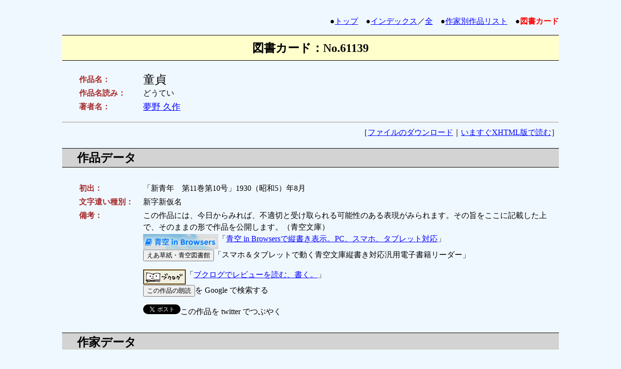

--- FILE ---
content_type: text/html
request_url: https://www.aozora.gr.jp/cards/000096/card61139.html
body_size: 9028
content:
<html lang="ja" xmlns:og="http://ogp.me/ns#">
<head>
<meta charset="utf-8">
<meta property="og:type" content="book">
<meta property="og:url" content="https://www.aozora.gr.jp/cards/000096/card61139.html">
<meta property="og:image" content="https://www.aozora.gr.jp/images/top_logo_300x300.png">
<meta property="og:image:type" content="image/png">
<meta property="og:title" content="童貞 (夢野 久作)">
<meta property="og:description" content="「俺はここで死ぬのかな……」　そう思いつつ昂作はヒョロヒョロと立ち止まった。眼の前の電柱に片手を支えると、その掌に、照りつけた太陽の熱がピリピリと泌（し）み込んだ。　彼は今にも倒れそうに咳（せ）き入り…">
<!-- OGP: thanks to @cc4966 https://github.com/aozorahack/ogp -->
<meta name="twitter:card" content="summary" />
<meta http-equiv="Content-Type" content="text/html;charset=utf-8">
<meta http-equiv="Content-Style-Type" content="text/css">
<title>図書カード：童貞</title>
<style type="text/css">
<!--
body{
    margin-left: 10%;
    margin-right: 10%;
    margin-bottom: 5%;
    line-height: 150%;
}
a:hover{
    color: white;
    background-color: #0000ff;
}
h1{
    color: black;
    background-color: #ffffcc;
    padding: 10pt;
    border-color: black;
    border-width: 1pt 0 1pt 0;
    border-style: solid none solid none;
    font-size: 150%;
}
h2{
    color: black;
    background-color: #d3d3d3;
    padding: 5pt;
    border-color: black;
    border-width: 1pt 0 1pt 0;
    border-style: solid none solid none;
    text-indent: 1em;
}
table{
    margin-left: 1em;
    padding: 0.5em 0em 0.5em 1em;
}
table.download{
    color: black;
    margin-left: 0;
    padding: 0;
}
th.download{
    font-weight: bold;
    background-color: black;
    color: white;
}
td{
    line-height:150%;
}
td.header{
    vertical-align: top;
    font-weight: bold;
    width: 8em;
    color: #a52a2a;
}
ol{
    padding: 0.5em 0em 0.5em 2em;
    margin-left: 2em;
    line-height: 150%;
}
div.copyright{
    background-color: white;
    margin: 0.5em 0em 0.5em 2em;
}
span.current{
    font-weight: bold;
    color: red;
}
-->
</style>
</head>

<body text="#000000" bgcolor="#f0f8ff" link="#0000ff" vlink="#00008B" alink="#ff0000">

<a name="top">&nbsp;</a>

<div align="right">●<a href="../../index.html">トップ</a>　●<a href="../../index_pages/index_top.html">インデックス</a>／<a href="../../index_pages/index_all.html">全</a>　●<a href="../../index_pages/person96.html">作家別作品リスト</a>　●<span class="current">図書カード</span></div>

<div align="center"><h1>図書カード：No.61139</h1></div>

<table summary="タイトルデータ">
<tr><td class="header">作品名：</td><td><font size="+2">童貞</font></td></tr>
<tr><td class="header">作品名読み：</td><td>どうてい</td></tr>





<tr><td class="header">著者名：</td><td>
<font size="+1">
<a href="../../index_pages/person96.html">夢野 久作</a>　
</font></td></tr>
</table>



<hr>

<div align="right">
［<a href="#download">ファイルのダウンロード</a>｜<a href="./files/61139_77097.html">いますぐXHTML版で読む</a>］
</div>

<h2>作品データ</h2>

<table summary="作品データ">

<tr><td class="header">初出：</td><td>「新青年　第11巻第10号」1930（昭和5）年8月</td></tr>

<tr><td class="header">文字遣い種別：</td><td>新字新仮名</td></tr>
<tr><td class="header">備考：</td><td>この作品には、今日からみれば、不適切と受け取られる可能性のある表現がみられます。その旨をここに記載した上で、そのままの形で作品を公開します。（青空文庫）<br><div id="link"></div><script type="text/javascript" src="../link.js"></script></td></tr>
</table>

<h2>作家データ</h2>

<table summary="作家データ">
<tr><td class="header">分類：</td><td>著者</td></tr>
<tr><td class="header">作家名：</td><td><a href="../../index_pages/person96.html">夢野 久作</a></td></tr>
<tr><td class="header">作家名読み：</td><td>ゆめの きゅうさく</td></tr>
<tr><td class="header">ローマ字表記：</td><td>Yumeno, Kyusaku</td></tr>
<tr><td class="header">生年：</td><td>1889-01-04</td></tr>
<tr><td class="header">没年：</td><td>1936-03-11</td></tr>
<tr><td class="header">人物について：</td><td>本名・杉山泰道。右翼の大物・杉山茂丸の子として生まれ、はじめ農園経営に従事。僧侶、新聞記者などを経て、作家に。死の前年に書かれた大作『ドグラ・マグラ』をはじめ、怪奇味と幻想性の色濃い作風で日本文学にユニークな地歩を占める。</br><a href="http://ja.wikipedia.org/" target="_blank"><img align="middle" src="../images/wikipedia_logo_rounded.png" width="110" height="32" border="0" alt="wikipediaアイコン"></a>「<a href="http://ja.wikipedia.org/wiki/%E5%A4%A2%E9%87%8E%E4%B9%85%E4%BD%9C" target="_blank">夢野久作</a>」</td></tr>
</table>


<h2>底本データ</h2>

<table summary="底本データ">
<tr><td class="header">底本：</td><td>夢野久作怪奇幻想傑作選　人間腸詰</td></tr>
<tr><td class="header">出版社：</td><td>角川ホラー文庫、角川書店</td></tr>
<tr><td class="header">初版発行日：</td><td>2001（平成13）年3月10日</td></tr>
<tr><td class="header">入力に使用：</td><td>2001（平成13）年3月10日初版</td></tr>
<tr><td class="header">校正に使用：</td><td>2001（平成13）年3月10日初版</td></tr>

</table><hr><table summary="親本データ">
<tr><td class="header">底本の親本：</td><td>人間腸詰</td></tr>
<tr><td class="header">出版社：</td><td>角川文庫、角川書店</td></tr>
<tr><td class="header">初版発行日：</td><td>1978（昭和53）年1月</td></tr>

</table>

<h2>工作員データ</h2>

<table summary="工作員データ">
<tr><td class="header">入力：</td><td>持田和踏</td></tr><tr><td class="header">校正：</td><td>The Creative CAT</td></tr>
</table>

<h2><a name="download">ファイルのダウンロード</a></h2>

<table border="1" summary="ダウンロードデータ" class="download">
<tr>
    <th class="download">ファイル種別</th>
    <th class="download">圧縮</th>
    <th class="download">ファイル名（リンク）</th>
    <th class="download">文字集合／符号化方式</th>
    <th class="download">サイズ</th>
    <th class="download">初登録日</th>
    <th class="download">最終更新日</th>
</tr>
<tr bgcolor="white">
    <td><img src="../images/f1.png" width="16" height="16" border="0" alt="rtxtアイコン">
        テキストファイル(ルビあり)
    </td>
    <td>zip</td>
    <td><a href="./files/61139_ruby_77098.zip">61139_ruby_77098.zip</a></td>
    <td>JIS X 0208／ShiftJIS</td>
    <td>14620</td>
    <td>2023-02-10</td>
    <td>2023-02-10</td>
</tr><tr bgcolor="white">
    <td><img src="../images/f9.png" width="16" height="16" border="0" alt="htmlアイコン">
        XHTMLファイル
    </td>
    <td>なし</td>
    <td><a href="./files/61139_77097.html">61139_77097.html</a></td>
    <td>JIS X 0208／ShiftJIS</td>
    <td>37247</td>
    <td>2023-02-10</td>
    <td>2023-02-10</td>
</tr>
</table>

<div align="right">●<a href="../../guide/download.html">ファイルのダウンロード方法・解凍方法</a></div>

<h2>関連サイトデータ</h2>



<div align="right"><a href="#top">▲</a></div>

<hr>

<p>●作家リスト：公開中　
<a href="../../index_pages/person_a.html">[あ]</a>
<a href="../../index_pages/person_ka.html">[か]</a>
<a href="../../index_pages/person_sa.html">[さ]</a>
<a href="../../index_pages/person_ta.html">[た]</a>
<a href="../../index_pages/person_na.html">[な]</a>
<a href="../../index_pages/person_ha.html">[は]</a>
<a href="../../index_pages/person_ma.html">[ま]</a>
<a href="../../index_pages/person_ya.html">[や]</a>
<a href="../../index_pages/person_ra.html">[ら]</a>
<a href="../../index_pages/person_wa.html">[わ]</a>
<a href="../../index_pages/person_zz.html">[他]</a>
<br>
●作家リスト：全　　　
<a href="../../index_pages/person_all_a.html">[あ]</a>
<a href="../../index_pages/person_all_ka.html">[か]</a>
<a href="../../index_pages/person_all_sa.html">[さ]</a>
<a href="../../index_pages/person_all_ta.html">[た]</a>
<a href="../../index_pages/person_all_na.html">[な]</a>
<a href="../../index_pages/person_all_ha.html">[は]</a>
<a href="../../index_pages/person_all_ma.html">[ま]</a>
<a href="../../index_pages/person_all_ya.html">[や]</a>
<a href="../../index_pages/person_all_ra.html">[ら]</a>
<a href="../../index_pages/person_all_wa.html">[わ]</a>
<a href="../../index_pages/person_all_zz.html">[他]</a>
<br>
●<a href="../../index.html">トップ</a>　●<a href="../../index_pages/index_top.html">インデックス</a>／<a href="../../index_pages/index_all.html">全</a>　●<a href="../../index_pages/person96.html">作家別作品リスト</a></p>

</body>
</html>

--- FILE ---
content_type: application/javascript
request_url: https://www.aozora.gr.jp/cards/link.js
body_size: 3647
content:
var ogt = document.head.children[5];
var ogptitle = ogt.getAttribute('content');

document.getElementById('link').innerHTML='<a href="JavaScript:goVoyager();"><img align="middle" src="../images/aib.png" alt="青空inBrowsersで縦書き表示" width="155" height="31" border="0"></a>「<a href="JavaScript:goVoyager();">青空 in Browsersで縦書き表示。PC、スマホ、タブレット対応</a>」<br><form><input type="button" value="えあ草紙・青空図書館" onclick="goAirzoshi()">「スマホ＆タブレットで動く青空文庫縦書き対応汎用電子書籍リーダー」</form><a href="JavaScript:goBooklog();"><img align="middle" src="../images/booklog_88_31.gif" alt="本の感想を書き込もう　web本棚サービスブクログ" width="88" height="31" border="0"></a>「<a href="JavaScript:goBooklog();">ブクログでレビューを読む、書く。</a>」<br><form><input type="button" value="この作品の朗読" onclick="goRodoku()">を Google で検索する</form><a href="https://twitter.com/share" class="twitter-share-button"{count} data-lang="ja" data-text="図書カード：'+ogptitle+'" data-hashtags="青空文庫" data-dnt="true">ツイート</a>この作品を twitter でつぶやく<br><div class="fb-like" data-layout="standard" data-action="like" data-show-faces="false" data-share="true"></div>';



var num = location.href.replace(/.html/,'').replace(/https?:\/\/(www|mirror).aozora.gr.jp\/cards\/[0-9]+\/card/,'');
var numm = (Array(6).join('0') + num).slice(-6);
var title = document.title.replace(/図書カード：/,'');


function goBooklog(){
  window.open().location.href = 'http://booklog.jp/item/7/'+numm;
}


function goVoyager(){
  window.open().location.href = 'http://aozora.binb.jp/reader/main.html?cid='+num;
}


function goAirzoshi(){
  window.open().location.href = 'https://www.satokazzz.com/airzoshi/reader.php?action=aozora&id='+num;
}


function goRodoku(){
  window.open().location.href = 'https://www.google.co.jp/search?hl=ja&source=hp&q=青空文庫+朗読+'+title;
}



!function(d,s,id){
  var js,fjs=d.getElementsByTagName(s)[0],p=/^http:/.test(d.location)?'http':'https';if(!d.getElementById(id)){js=d.createElement(s);js.id=id;js.src=p+'://platform.twitter.com/widgets.js';fjs.parentNode.insertBefore(js,fjs);}}(document, 'script', 'twitter-wjs');


(function(d, s, id) {
  var js, fjs = d.getElementsByTagName(s)[0];
  if (d.getElementById(id)) return;
  js = d.createElement(s); js.id = id;
  js.src = "//connect.facebook.net/ja_JP/sdk.js#xfbml=1&version=v2.5";
  fjs.parentNode.insertBefore(js, fjs);
}(document, 'script', 'facebook-jssdk'));


//青空文庫サーバ内ではnumのreplaceふたつめを/https?:\/\/(www|mirror).aozora.gr.jp\/cards\/[0-9]+\/card/と書くこと

//新しくリンク先サイトを増やすときは
//はじめのdocumentのなかに
//<a href="JavaScript:go【英字名称】();"><img align="middle" src="【バナーＵＲＬ】" alt="【説明】" width="【サイズ】" height="【サイズ】" border="0"></a>「<a href="JavaScript:go【英字名称】();">【説明】</a>」<br>
//か
//<input type="button" value="【説明】" onclick="go【名称】()">【説明】</form>
//を入れて
//function go【英字名称】(){
//  window.open().location.href = '【アドレス】'+【トリガー】;
//}
//を作ること
//トリガーがゼロ無しＩＤの場合はnum、ゼロつきＩＤ（６桁）の場合はnummを使うこと

//この書き方では、作品IDが五桁のものしか対応できなかった
//function goBooklog(){
//  window.open().location.href =
//      location.href.replace(/.html/,'').replace(/www.alz.jp\/221b\/aozora\/card/,'booklog.jp/item/7/0');
//}
